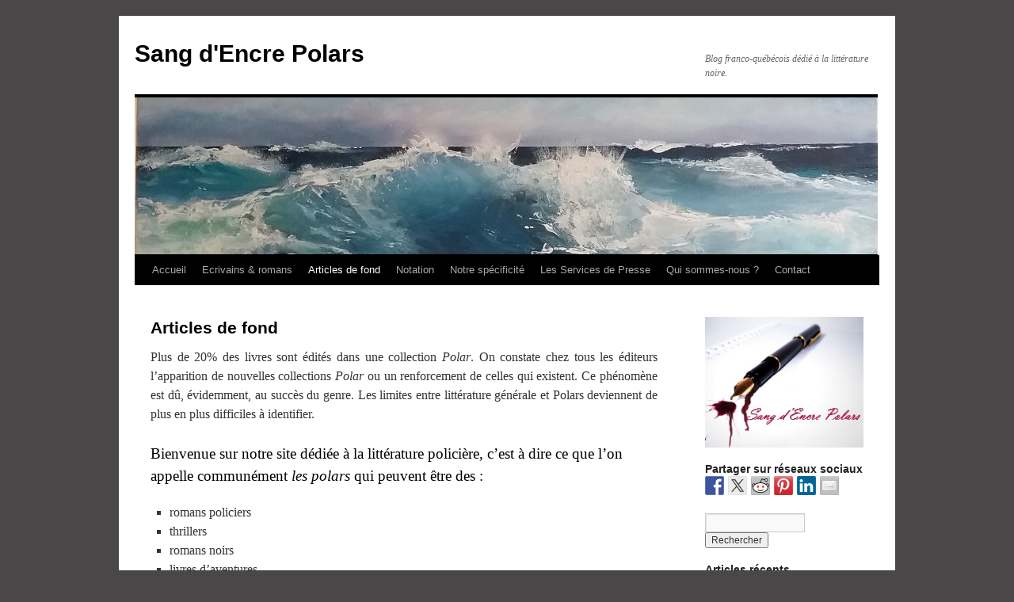

--- FILE ---
content_type: text/html; charset=UTF-8
request_url: https://ray-pedoussaut.fr/?page_id=1431
body_size: 13045
content:
<!DOCTYPE html>
<html lang="fr-FR">
<head>
<meta charset="UTF-8" />
<title>
Articles de fond | Sang d&#039;Encre Polars	</title>
<link rel="profile" href="https://gmpg.org/xfn/11" />
<link rel="stylesheet" type="text/css" media="all" href="https://ray-pedoussaut.fr/wp-content/themes/twentyten/style.css?ver=20251202" />
<link rel="pingback" href="https://ray-pedoussaut.fr/xmlrpc.php">
<meta name='robots' content='max-image-preview:large' />
<link rel='dns-prefetch' href='//ws.sharethis.com' />
<link rel="alternate" type="application/rss+xml" title="Sang d&#039;Encre Polars &raquo; Flux" href="https://ray-pedoussaut.fr/?feed=rss2" />
<link rel="alternate" type="application/rss+xml" title="Sang d&#039;Encre Polars &raquo; Flux des commentaires" href="https://ray-pedoussaut.fr/?feed=comments-rss2" />
<link rel="alternate" type="application/rss+xml" title="Sang d&#039;Encre Polars &raquo; Articles de fond Flux des commentaires" href="https://ray-pedoussaut.fr/?feed=rss2&#038;page_id=1431" />
<link rel="alternate" title="oEmbed (JSON)" type="application/json+oembed" href="https://ray-pedoussaut.fr/index.php?rest_route=%2Foembed%2F1.0%2Fembed&#038;url=https%3A%2F%2Fray-pedoussaut.fr%2F%3Fpage_id%3D1431" />
<link rel="alternate" title="oEmbed (XML)" type="text/xml+oembed" href="https://ray-pedoussaut.fr/index.php?rest_route=%2Foembed%2F1.0%2Fembed&#038;url=https%3A%2F%2Fray-pedoussaut.fr%2F%3Fpage_id%3D1431&#038;format=xml" />
<style id='wp-img-auto-sizes-contain-inline-css' type='text/css'>
img:is([sizes=auto i],[sizes^="auto," i]){contain-intrinsic-size:3000px 1500px}
/*# sourceURL=wp-img-auto-sizes-contain-inline-css */
</style>
<link rel='stylesheet' id='usrStyle-css' href='https://ray-pedoussaut.fr/wp-content/plugins/universal-star-rating/css/style.css?ver=6.9' type='text/css' media='all' />
<style id='wp-emoji-styles-inline-css' type='text/css'>

	img.wp-smiley, img.emoji {
		display: inline !important;
		border: none !important;
		box-shadow: none !important;
		height: 1em !important;
		width: 1em !important;
		margin: 0 0.07em !important;
		vertical-align: -0.1em !important;
		background: none !important;
		padding: 0 !important;
	}
/*# sourceURL=wp-emoji-styles-inline-css */
</style>
<style id='wp-block-library-inline-css' type='text/css'>
:root{--wp-block-synced-color:#7a00df;--wp-block-synced-color--rgb:122,0,223;--wp-bound-block-color:var(--wp-block-synced-color);--wp-editor-canvas-background:#ddd;--wp-admin-theme-color:#007cba;--wp-admin-theme-color--rgb:0,124,186;--wp-admin-theme-color-darker-10:#006ba1;--wp-admin-theme-color-darker-10--rgb:0,107,160.5;--wp-admin-theme-color-darker-20:#005a87;--wp-admin-theme-color-darker-20--rgb:0,90,135;--wp-admin-border-width-focus:2px}@media (min-resolution:192dpi){:root{--wp-admin-border-width-focus:1.5px}}.wp-element-button{cursor:pointer}:root .has-very-light-gray-background-color{background-color:#eee}:root .has-very-dark-gray-background-color{background-color:#313131}:root .has-very-light-gray-color{color:#eee}:root .has-very-dark-gray-color{color:#313131}:root .has-vivid-green-cyan-to-vivid-cyan-blue-gradient-background{background:linear-gradient(135deg,#00d084,#0693e3)}:root .has-purple-crush-gradient-background{background:linear-gradient(135deg,#34e2e4,#4721fb 50%,#ab1dfe)}:root .has-hazy-dawn-gradient-background{background:linear-gradient(135deg,#faaca8,#dad0ec)}:root .has-subdued-olive-gradient-background{background:linear-gradient(135deg,#fafae1,#67a671)}:root .has-atomic-cream-gradient-background{background:linear-gradient(135deg,#fdd79a,#004a59)}:root .has-nightshade-gradient-background{background:linear-gradient(135deg,#330968,#31cdcf)}:root .has-midnight-gradient-background{background:linear-gradient(135deg,#020381,#2874fc)}:root{--wp--preset--font-size--normal:16px;--wp--preset--font-size--huge:42px}.has-regular-font-size{font-size:1em}.has-larger-font-size{font-size:2.625em}.has-normal-font-size{font-size:var(--wp--preset--font-size--normal)}.has-huge-font-size{font-size:var(--wp--preset--font-size--huge)}.has-text-align-center{text-align:center}.has-text-align-left{text-align:left}.has-text-align-right{text-align:right}.has-fit-text{white-space:nowrap!important}#end-resizable-editor-section{display:none}.aligncenter{clear:both}.items-justified-left{justify-content:flex-start}.items-justified-center{justify-content:center}.items-justified-right{justify-content:flex-end}.items-justified-space-between{justify-content:space-between}.screen-reader-text{border:0;clip-path:inset(50%);height:1px;margin:-1px;overflow:hidden;padding:0;position:absolute;width:1px;word-wrap:normal!important}.screen-reader-text:focus{background-color:#ddd;clip-path:none;color:#444;display:block;font-size:1em;height:auto;left:5px;line-height:normal;padding:15px 23px 14px;text-decoration:none;top:5px;width:auto;z-index:100000}html :where(.has-border-color){border-style:solid}html :where([style*=border-top-color]){border-top-style:solid}html :where([style*=border-right-color]){border-right-style:solid}html :where([style*=border-bottom-color]){border-bottom-style:solid}html :where([style*=border-left-color]){border-left-style:solid}html :where([style*=border-width]){border-style:solid}html :where([style*=border-top-width]){border-top-style:solid}html :where([style*=border-right-width]){border-right-style:solid}html :where([style*=border-bottom-width]){border-bottom-style:solid}html :where([style*=border-left-width]){border-left-style:solid}html :where(img[class*=wp-image-]){height:auto;max-width:100%}:where(figure){margin:0 0 1em}html :where(.is-position-sticky){--wp-admin--admin-bar--position-offset:var(--wp-admin--admin-bar--height,0px)}@media screen and (max-width:600px){html :where(.is-position-sticky){--wp-admin--admin-bar--position-offset:0px}}

/*# sourceURL=wp-block-library-inline-css */
</style><style id='global-styles-inline-css' type='text/css'>
:root{--wp--preset--aspect-ratio--square: 1;--wp--preset--aspect-ratio--4-3: 4/3;--wp--preset--aspect-ratio--3-4: 3/4;--wp--preset--aspect-ratio--3-2: 3/2;--wp--preset--aspect-ratio--2-3: 2/3;--wp--preset--aspect-ratio--16-9: 16/9;--wp--preset--aspect-ratio--9-16: 9/16;--wp--preset--color--black: #000;--wp--preset--color--cyan-bluish-gray: #abb8c3;--wp--preset--color--white: #fff;--wp--preset--color--pale-pink: #f78da7;--wp--preset--color--vivid-red: #cf2e2e;--wp--preset--color--luminous-vivid-orange: #ff6900;--wp--preset--color--luminous-vivid-amber: #fcb900;--wp--preset--color--light-green-cyan: #7bdcb5;--wp--preset--color--vivid-green-cyan: #00d084;--wp--preset--color--pale-cyan-blue: #8ed1fc;--wp--preset--color--vivid-cyan-blue: #0693e3;--wp--preset--color--vivid-purple: #9b51e0;--wp--preset--color--blue: #0066cc;--wp--preset--color--medium-gray: #666;--wp--preset--color--light-gray: #f1f1f1;--wp--preset--gradient--vivid-cyan-blue-to-vivid-purple: linear-gradient(135deg,rgb(6,147,227) 0%,rgb(155,81,224) 100%);--wp--preset--gradient--light-green-cyan-to-vivid-green-cyan: linear-gradient(135deg,rgb(122,220,180) 0%,rgb(0,208,130) 100%);--wp--preset--gradient--luminous-vivid-amber-to-luminous-vivid-orange: linear-gradient(135deg,rgb(252,185,0) 0%,rgb(255,105,0) 100%);--wp--preset--gradient--luminous-vivid-orange-to-vivid-red: linear-gradient(135deg,rgb(255,105,0) 0%,rgb(207,46,46) 100%);--wp--preset--gradient--very-light-gray-to-cyan-bluish-gray: linear-gradient(135deg,rgb(238,238,238) 0%,rgb(169,184,195) 100%);--wp--preset--gradient--cool-to-warm-spectrum: linear-gradient(135deg,rgb(74,234,220) 0%,rgb(151,120,209) 20%,rgb(207,42,186) 40%,rgb(238,44,130) 60%,rgb(251,105,98) 80%,rgb(254,248,76) 100%);--wp--preset--gradient--blush-light-purple: linear-gradient(135deg,rgb(255,206,236) 0%,rgb(152,150,240) 100%);--wp--preset--gradient--blush-bordeaux: linear-gradient(135deg,rgb(254,205,165) 0%,rgb(254,45,45) 50%,rgb(107,0,62) 100%);--wp--preset--gradient--luminous-dusk: linear-gradient(135deg,rgb(255,203,112) 0%,rgb(199,81,192) 50%,rgb(65,88,208) 100%);--wp--preset--gradient--pale-ocean: linear-gradient(135deg,rgb(255,245,203) 0%,rgb(182,227,212) 50%,rgb(51,167,181) 100%);--wp--preset--gradient--electric-grass: linear-gradient(135deg,rgb(202,248,128) 0%,rgb(113,206,126) 100%);--wp--preset--gradient--midnight: linear-gradient(135deg,rgb(2,3,129) 0%,rgb(40,116,252) 100%);--wp--preset--font-size--small: 13px;--wp--preset--font-size--medium: 20px;--wp--preset--font-size--large: 36px;--wp--preset--font-size--x-large: 42px;--wp--preset--spacing--20: 0.44rem;--wp--preset--spacing--30: 0.67rem;--wp--preset--spacing--40: 1rem;--wp--preset--spacing--50: 1.5rem;--wp--preset--spacing--60: 2.25rem;--wp--preset--spacing--70: 3.38rem;--wp--preset--spacing--80: 5.06rem;--wp--preset--shadow--natural: 6px 6px 9px rgba(0, 0, 0, 0.2);--wp--preset--shadow--deep: 12px 12px 50px rgba(0, 0, 0, 0.4);--wp--preset--shadow--sharp: 6px 6px 0px rgba(0, 0, 0, 0.2);--wp--preset--shadow--outlined: 6px 6px 0px -3px rgb(255, 255, 255), 6px 6px rgb(0, 0, 0);--wp--preset--shadow--crisp: 6px 6px 0px rgb(0, 0, 0);}:where(.is-layout-flex){gap: 0.5em;}:where(.is-layout-grid){gap: 0.5em;}body .is-layout-flex{display: flex;}.is-layout-flex{flex-wrap: wrap;align-items: center;}.is-layout-flex > :is(*, div){margin: 0;}body .is-layout-grid{display: grid;}.is-layout-grid > :is(*, div){margin: 0;}:where(.wp-block-columns.is-layout-flex){gap: 2em;}:where(.wp-block-columns.is-layout-grid){gap: 2em;}:where(.wp-block-post-template.is-layout-flex){gap: 1.25em;}:where(.wp-block-post-template.is-layout-grid){gap: 1.25em;}.has-black-color{color: var(--wp--preset--color--black) !important;}.has-cyan-bluish-gray-color{color: var(--wp--preset--color--cyan-bluish-gray) !important;}.has-white-color{color: var(--wp--preset--color--white) !important;}.has-pale-pink-color{color: var(--wp--preset--color--pale-pink) !important;}.has-vivid-red-color{color: var(--wp--preset--color--vivid-red) !important;}.has-luminous-vivid-orange-color{color: var(--wp--preset--color--luminous-vivid-orange) !important;}.has-luminous-vivid-amber-color{color: var(--wp--preset--color--luminous-vivid-amber) !important;}.has-light-green-cyan-color{color: var(--wp--preset--color--light-green-cyan) !important;}.has-vivid-green-cyan-color{color: var(--wp--preset--color--vivid-green-cyan) !important;}.has-pale-cyan-blue-color{color: var(--wp--preset--color--pale-cyan-blue) !important;}.has-vivid-cyan-blue-color{color: var(--wp--preset--color--vivid-cyan-blue) !important;}.has-vivid-purple-color{color: var(--wp--preset--color--vivid-purple) !important;}.has-black-background-color{background-color: var(--wp--preset--color--black) !important;}.has-cyan-bluish-gray-background-color{background-color: var(--wp--preset--color--cyan-bluish-gray) !important;}.has-white-background-color{background-color: var(--wp--preset--color--white) !important;}.has-pale-pink-background-color{background-color: var(--wp--preset--color--pale-pink) !important;}.has-vivid-red-background-color{background-color: var(--wp--preset--color--vivid-red) !important;}.has-luminous-vivid-orange-background-color{background-color: var(--wp--preset--color--luminous-vivid-orange) !important;}.has-luminous-vivid-amber-background-color{background-color: var(--wp--preset--color--luminous-vivid-amber) !important;}.has-light-green-cyan-background-color{background-color: var(--wp--preset--color--light-green-cyan) !important;}.has-vivid-green-cyan-background-color{background-color: var(--wp--preset--color--vivid-green-cyan) !important;}.has-pale-cyan-blue-background-color{background-color: var(--wp--preset--color--pale-cyan-blue) !important;}.has-vivid-cyan-blue-background-color{background-color: var(--wp--preset--color--vivid-cyan-blue) !important;}.has-vivid-purple-background-color{background-color: var(--wp--preset--color--vivid-purple) !important;}.has-black-border-color{border-color: var(--wp--preset--color--black) !important;}.has-cyan-bluish-gray-border-color{border-color: var(--wp--preset--color--cyan-bluish-gray) !important;}.has-white-border-color{border-color: var(--wp--preset--color--white) !important;}.has-pale-pink-border-color{border-color: var(--wp--preset--color--pale-pink) !important;}.has-vivid-red-border-color{border-color: var(--wp--preset--color--vivid-red) !important;}.has-luminous-vivid-orange-border-color{border-color: var(--wp--preset--color--luminous-vivid-orange) !important;}.has-luminous-vivid-amber-border-color{border-color: var(--wp--preset--color--luminous-vivid-amber) !important;}.has-light-green-cyan-border-color{border-color: var(--wp--preset--color--light-green-cyan) !important;}.has-vivid-green-cyan-border-color{border-color: var(--wp--preset--color--vivid-green-cyan) !important;}.has-pale-cyan-blue-border-color{border-color: var(--wp--preset--color--pale-cyan-blue) !important;}.has-vivid-cyan-blue-border-color{border-color: var(--wp--preset--color--vivid-cyan-blue) !important;}.has-vivid-purple-border-color{border-color: var(--wp--preset--color--vivid-purple) !important;}.has-vivid-cyan-blue-to-vivid-purple-gradient-background{background: var(--wp--preset--gradient--vivid-cyan-blue-to-vivid-purple) !important;}.has-light-green-cyan-to-vivid-green-cyan-gradient-background{background: var(--wp--preset--gradient--light-green-cyan-to-vivid-green-cyan) !important;}.has-luminous-vivid-amber-to-luminous-vivid-orange-gradient-background{background: var(--wp--preset--gradient--luminous-vivid-amber-to-luminous-vivid-orange) !important;}.has-luminous-vivid-orange-to-vivid-red-gradient-background{background: var(--wp--preset--gradient--luminous-vivid-orange-to-vivid-red) !important;}.has-very-light-gray-to-cyan-bluish-gray-gradient-background{background: var(--wp--preset--gradient--very-light-gray-to-cyan-bluish-gray) !important;}.has-cool-to-warm-spectrum-gradient-background{background: var(--wp--preset--gradient--cool-to-warm-spectrum) !important;}.has-blush-light-purple-gradient-background{background: var(--wp--preset--gradient--blush-light-purple) !important;}.has-blush-bordeaux-gradient-background{background: var(--wp--preset--gradient--blush-bordeaux) !important;}.has-luminous-dusk-gradient-background{background: var(--wp--preset--gradient--luminous-dusk) !important;}.has-pale-ocean-gradient-background{background: var(--wp--preset--gradient--pale-ocean) !important;}.has-electric-grass-gradient-background{background: var(--wp--preset--gradient--electric-grass) !important;}.has-midnight-gradient-background{background: var(--wp--preset--gradient--midnight) !important;}.has-small-font-size{font-size: var(--wp--preset--font-size--small) !important;}.has-medium-font-size{font-size: var(--wp--preset--font-size--medium) !important;}.has-large-font-size{font-size: var(--wp--preset--font-size--large) !important;}.has-x-large-font-size{font-size: var(--wp--preset--font-size--x-large) !important;}
/*# sourceURL=global-styles-inline-css */
</style>

<style id='classic-theme-styles-inline-css' type='text/css'>
/*! This file is auto-generated */
.wp-block-button__link{color:#fff;background-color:#32373c;border-radius:9999px;box-shadow:none;text-decoration:none;padding:calc(.667em + 2px) calc(1.333em + 2px);font-size:1.125em}.wp-block-file__button{background:#32373c;color:#fff;text-decoration:none}
/*# sourceURL=/wp-includes/css/classic-themes.min.css */
</style>
<link rel='stylesheet' id='twentyten-block-style-css' href='https://ray-pedoussaut.fr/wp-content/themes/twentyten/blocks.css?ver=20250220' type='text/css' media='all' />
<link rel='stylesheet' id='tablepress-default-css' href='https://ray-pedoussaut.fr/wp-content/plugins/tablepress/css/build/default.css?ver=3.2.6' type='text/css' media='all' />
<script id='st_insights_js' type="text/javascript" src="https://ws.sharethis.com/button/st_insights.js?publisher=eba0f3ba-f9ab-408c-bc68-c28af5afe749&amp;product=feather&amp;ver=1762939158" id="feather-sharethis-js"></script>
<link rel="https://api.w.org/" href="https://ray-pedoussaut.fr/index.php?rest_route=/" /><link rel="alternate" title="JSON" type="application/json" href="https://ray-pedoussaut.fr/index.php?rest_route=/wp/v2/pages/1431" /><link rel="EditURI" type="application/rsd+xml" title="RSD" href="https://ray-pedoussaut.fr/xmlrpc.php?rsd" />
<meta name="generator" content="WordPress 6.9" />
<link rel="canonical" href="https://ray-pedoussaut.fr/?page_id=1431" />
<link rel='shortlink' href='https://ray-pedoussaut.fr/?p=1431' />
<script type="text/javascript" src="https://ray-pedoussaut.fr/wp-content/plugins/si-captcha-for-wordpress/captcha/si_captcha.js?ver=1769038143"></script>
<!-- begin SI CAPTCHA Anti-Spam - login/register form style -->
<style type="text/css">
.si_captcha_small { width:175px; height:45px; padding-top:10px; padding-bottom:10px; }
.si_captcha_large { width:250px; height:60px; padding-top:10px; padding-bottom:10px; }
img#si_image_com { border-style:none; margin:0; padding-right:5px; float:left; }
img#si_image_reg { border-style:none; margin:0; padding-right:5px; float:left; }
img#si_image_log { border-style:none; margin:0; padding-right:5px; float:left; }
img#si_image_side_login { border-style:none; margin:0; padding-right:5px; float:left; }
img#si_image_checkout { border-style:none; margin:0; padding-right:5px; float:left; }
img#si_image_jetpack { border-style:none; margin:0; padding-right:5px; float:left; }
img#si_image_bbpress_topic { border-style:none; margin:0; padding-right:5px; float:left; }
.si_captcha_refresh { border-style:none; margin:0; vertical-align:bottom; }
div#si_captcha_input { display:block; padding-top:15px; padding-bottom:5px; }
label#si_captcha_code_label { margin:0; }
input#si_captcha_code_input { width:65px; }
p#si_captcha_code_p { clear: left; padding-top:10px; }
.si-captcha-jetpack-error { color:#DC3232; }
</style>
<!-- end SI CAPTCHA Anti-Spam - login/register form style -->

<style type="text/css"></style>
<style type="text/css" id="custom-background-css">
body.custom-background { background-color: #494747; }
</style>
	<style>
.synved-social-resolution-single {
display: inline-block;
}
.synved-social-resolution-normal {
display: inline-block;
}
.synved-social-resolution-hidef {
display: none;
}

@media only screen and (min--moz-device-pixel-ratio: 2),
only screen and (-o-min-device-pixel-ratio: 2/1),
only screen and (-webkit-min-device-pixel-ratio: 2),
only screen and (min-device-pixel-ratio: 2),
only screen and (min-resolution: 2dppx),
only screen and (min-resolution: 192dpi) {
	.synved-social-resolution-normal {
	display: none;
	}
	.synved-social-resolution-hidef {
	display: inline-block;
	}
}
</style></head>

<body class="wp-singular page-template-default page page-id-1431 page-parent custom-background wp-theme-twentyten">
<div id="wrapper" class="hfeed">
		<a href="#content" class="screen-reader-text skip-link">Aller au contenu</a>
	<div id="header">
		<div id="masthead">
			<div id="branding" role="banner">
									<div id="site-title">
						<span>
							<a href="https://ray-pedoussaut.fr/" rel="home" >Sang d&#039;Encre Polars</a>
						</span>
					</div>
										<div id="site-description">Blog franco-québécois dédié à la littérature noire.</div>
					<img src="https://ray-pedoussaut.fr/wp-content/uploads/2020/07/entete-mer-agitee.jpg" width="938" height="198" alt="Sang d&#039;Encre Polars" srcset="https://ray-pedoussaut.fr/wp-content/uploads/2020/07/entete-mer-agitee.jpg 938w, https://ray-pedoussaut.fr/wp-content/uploads/2020/07/entete-mer-agitee-300x63.jpg 300w, https://ray-pedoussaut.fr/wp-content/uploads/2020/07/entete-mer-agitee-768x162.jpg 768w" sizes="(max-width: 938px) 100vw, 938px" decoding="async" fetchpriority="high" />			</div><!-- #branding -->

			<div id="access" role="navigation">
				<div class="menu-header"><ul id="menu-onglets" class="menu"><li id="menu-item-2425" class="menu-item menu-item-type-custom menu-item-object-custom menu-item-home menu-item-2425"><a href="http://ray-pedoussaut.fr">Accueil</a></li>
<li id="menu-item-2416" class="menu-item menu-item-type-post_type menu-item-object-page menu-item-2416"><a href="https://ray-pedoussaut.fr/?page_id=2384">Ecrivains &#038; romans</a></li>
<li id="menu-item-2418" class="menu-item menu-item-type-post_type menu-item-object-page current-menu-item page_item page-item-1431 current_page_item menu-item-has-children menu-item-2418"><a href="https://ray-pedoussaut.fr/?page_id=1431" aria-current="page">Articles de fond</a>
<ul class="sub-menu">
	<li id="menu-item-2419" class="menu-item menu-item-type-post_type menu-item-object-page menu-item-2419"><a href="https://ray-pedoussaut.fr/?page_id=1415">Les marges du polar</a></li>
	<li id="menu-item-2420" class="menu-item menu-item-type-post_type menu-item-object-page menu-item-2420"><a href="https://ray-pedoussaut.fr/?page_id=1412">Les niches du polar</a></li>
	<li id="menu-item-2421" class="menu-item menu-item-type-post_type menu-item-object-page menu-item-2421"><a href="https://ray-pedoussaut.fr/?page_id=1390">Le polar québécois</a></li>
	<li id="menu-item-2422" class="menu-item menu-item-type-post_type menu-item-object-page menu-item-2422"><a href="https://ray-pedoussaut.fr/?page_id=1346">Les domaines du polar</a></li>
</ul>
</li>
<li id="menu-item-2417" class="menu-item menu-item-type-post_type menu-item-object-page menu-item-2417"><a href="https://ray-pedoussaut.fr/?page_id=1375">Notation</a></li>
<li id="menu-item-15840" class="menu-item menu-item-type-post_type menu-item-object-page menu-item-15840"><a href="https://ray-pedoussaut.fr/?page_id=15836">Notre spécificité</a></li>
<li id="menu-item-7020" class="menu-item menu-item-type-post_type menu-item-object-page menu-item-7020"><a href="https://ray-pedoussaut.fr/?page_id=7016">Les Services de Presse</a></li>
<li id="menu-item-2423" class="menu-item menu-item-type-post_type menu-item-object-page menu-item-2423"><a href="https://ray-pedoussaut.fr/?page_id=1316">Qui sommes-nous ?</a></li>
<li id="menu-item-2424" class="menu-item menu-item-type-post_type menu-item-object-page menu-item-2424"><a href="https://ray-pedoussaut.fr/?page_id=2265">Contact</a></li>
</ul></div>			</div><!-- #access -->
		</div><!-- #masthead -->
	</div><!-- #header -->

	<div id="main">

		<div id="container">
			<div id="content" role="main">

			

				<div id="post-1431" class="post-1431 page type-page status-publish hentry">
											<h1 class="entry-title">Articles de fond</h1>
					
					<div class="entry-content">
						<p style="text-align: justify;">Plus de 20% des livres sont édités dans une collection <em>Polar</em>. On constate chez tous les éditeurs l&rsquo;apparition de nouvelles collections <em>Polar</em> ou un renforcement de celles qui existent. Ce phénomène est dû, évidemment, au succès du genre. Les limites entre littérature générale et Polars deviennent de plus en plus difficiles à identifier.</p>
<h3>Bienvenue sur notre site dédiée à la littérature policière, c&rsquo;est à dire ce que l&rsquo;on appelle communément <em>les polars</em> qui peuvent être des :</h3>
<ul>
<li>romans policiers</li>
<li>thrillers</li>
<li>romans noirs</li>
<li>livres d&rsquo;aventures</li>
<li>romans des grands espaces</li>
<li>des suspenses</li>
<li>&#8230; un mélange de tout ça !</li>
</ul>
<p>La plupart de nos articles sont des critiques de livres qui peuvent donner de bonnes idées de lecture, nous l&rsquo;espérons. Quelques articles sont plus <em>fouillés</em>, ils traitent de sujets plus vastes comme :</p>
<ol>
<li><a href="http://ray-pedoussaut.fr/?page_id=1346">Les grands domaines du polar</a></li>
<li><a href="http://ray-pedoussaut.fr/?page_id=1415">Les marges du polar</a></li>
<li><a href="http://ray-pedoussaut.fr/?page_id=1412">Les niches du polar</a></li>
<li><a href="http://ray-pedoussaut.fr/?page_id=1390">Le polar québécois</a></li>
</ol>
																	</div><!-- .entry-content -->
				</div><!-- #post-1431 -->

				
			<div id="comments">



	<div id="respond" class="comment-respond">
		<h3 id="reply-title" class="comment-reply-title">Laisser un commentaire <small><a rel="nofollow" id="cancel-comment-reply-link" href="/?page_id=1431#respond" style="display:none;">Annuler la réponse</a></small></h3><form action="https://ray-pedoussaut.fr/wp-comments-post.php" method="post" id="commentform" class="comment-form"><p class="comment-notes"><span id="email-notes">Votre adresse e-mail ne sera pas publiée.</span> <span class="required-field-message">Les champs obligatoires sont indiqués avec <span class="required">*</span></span></p><p class="comment-form-comment"><label for="comment">Commentaire <span class="required">*</span></label> <textarea id="comment" name="comment" cols="45" rows="8" maxlength="65525" required="required"></textarea></p><p class="comment-form-author"><label for="author">Nom <span class="required">*</span></label> <input id="author" name="author" type="text" value="" size="30" maxlength="245" autocomplete="name" required="required" /></p>
<p class="comment-form-email"><label for="email">E-mail <span class="required">*</span></label> <input id="email" name="email" type="text" value="" size="30" maxlength="100" aria-describedby="email-notes" autocomplete="email" required="required" /></p>
<p class="comment-form-url"><label for="url">Site web</label> <input id="url" name="url" type="text" value="" size="30" maxlength="200" autocomplete="url" /></p>


<div class="si_captcha_small"><img id="si_image_com" src="https://ray-pedoussaut.fr/wp-content/plugins/si-captcha-for-wordpress/captcha/securimage_show.php?si_sm_captcha=1&amp;si_form_id=com&amp;prefix=WxrazVOFO1CHbLaL" width="132" height="45" alt="Code Anti-spam" title="Code Anti-spam" />
    <input id="si_code_com" name="si_code_com" type="hidden"  value="WxrazVOFO1CHbLaL" />
    <div id="si_refresh_com">
<a href="#" rel="nofollow" title="Rafraîchir" onclick="si_captcha_refresh('si_image_com','com','/wp-content/plugins/si-captcha-for-wordpress/captcha','https://ray-pedoussaut.fr/wp-content/plugins/si-captcha-for-wordpress/captcha/securimage_show.php?si_sm_captcha=1&amp;si_form_id=com&amp;prefix='); return false;">
      <img class="si_captcha_refresh" src="https://ray-pedoussaut.fr/wp-content/plugins/si-captcha-for-wordpress/captcha/images/refresh.png" width="22" height="20" alt="Rafraîchir" onclick="this.blur();" /></a>
  </div>
  </div>

<p id="si_captcha_code_p">
<input id="si_captcha_code" name="si_captcha_code" type="text" />
<label for="si_captcha_code" >Code Anti-spam</label><span class="required"> *</span>
</p>

<p class="form-submit"><input name="submit" type="submit" id="submit" class="submit" value="Laisser un commentaire" /> <input type='hidden' name='comment_post_ID' value='1431' id='comment_post_ID' />
<input type='hidden' name='comment_parent' id='comment_parent' value='0' />
</p><p style="display: none;"><input type="hidden" id="akismet_comment_nonce" name="akismet_comment_nonce" value="e62abe9a5c" /></p><p style="display: none !important;" class="akismet-fields-container" data-prefix="ak_"><label>&#916;<textarea name="ak_hp_textarea" cols="45" rows="8" maxlength="100"></textarea></label><input type="hidden" id="ak_js_1" name="ak_js" value="194"/><script>document.getElementById( "ak_js_1" ).setAttribute( "value", ( new Date() ).getTime() );</script></p></form>	</div><!-- #respond -->
	<p class="akismet_comment_form_privacy_notice">Ce site utilise Akismet pour réduire les indésirables. <a href="https://akismet.com/privacy/" target="_blank" rel="nofollow noopener">En savoir plus sur la façon dont les données de vos commentaires sont traitées</a>.</p>
</div><!-- #comments -->


			</div><!-- #content -->
		</div><!-- #container -->


		<div id="primary" class="widget-area" role="complementary">
			<ul class="xoxo">

<li id="text-16" class="widget-container widget_text">			<div class="textwidget"><p style="text-align: center;"><a href="http://ray-pedoussaut.fr/wp-content/uploads/2013/03/sangdencrepolars-3.jpg"><img class="aligncenter  wp-image-3768" src="http://ray-pedoussaut.fr/wp-content/uploads/2013/03/sangdencrepolars-3.jpg" alt="sangdencrepolars-3" width="247" height="204" /></a></p></div>
		</li><li id="text-17" class="widget-container widget_text"><h3 class="widget-title">Partager sur réseaux sociaux</h3>			<div class="textwidget"><p><a class="synved-social-button synved-social-button-share synved-social-size-24 synved-social-resolution-single synved-social-provider-facebook nolightbox" data-provider="facebook" target="_blank" rel="nofollow" title="Partager sur Facebbok" href="https://www.facebook.com/sharer.php?u=https%3A%2F%2Fray-pedoussaut.fr%2F%3Fpage_id%3D1431&#038;t=Articles%20de%20fond&#038;s=100&#038;p&#091;url&#093;=https%3A%2F%2Fray-pedoussaut.fr%2F%3Fpage_id%3D1431&#038;p&#091;images&#093;&#091;0&#093;=&#038;p&#091;title&#093;=Articles%20de%20fond" style="font-size: 0px;width:24px;height:24px;margin:0;margin-bottom:5px;margin-right:5px"><img alt="Facebook" title="Partager sur Facebbok" class="synved-share-image synved-social-image synved-social-image-share" width="24" height="24" style="display: inline;width:24px;height:24px;margin: 0;padding: 0;border: none;box-shadow: none" src="https://ray-pedoussaut.fr/wp-content/plugins/social-media-feather/synved-social/image/social/regular/48x48/facebook.png" /></a><a class="synved-social-button synved-social-button-share synved-social-size-24 synved-social-resolution-single synved-social-provider-twitter nolightbox" data-provider="twitter" target="_blank" rel="nofollow" title="Partager sur Twitter" href="https://twitter.com/intent/tweet?url=https%3A%2F%2Fray-pedoussaut.fr%2F%3Fpage_id%3D1431&#038;text=Amateurs%20de%20polars%2C%20allez%20voir%20%C3%A7a" style="font-size: 0px;width:24px;height:24px;margin:0;margin-bottom:5px;margin-right:5px"><img alt="twitter" title="Partager sur Twitter" class="synved-share-image synved-social-image synved-social-image-share" width="24" height="24" style="display: inline;width:24px;height:24px;margin: 0;padding: 0;border: none;box-shadow: none" src="https://ray-pedoussaut.fr/wp-content/plugins/social-media-feather/synved-social/image/social/regular/48x48/twitter.png" /></a><a class="synved-social-button synved-social-button-share synved-social-size-24 synved-social-resolution-single synved-social-provider-reddit nolightbox" data-provider="reddit" target="_blank" rel="nofollow" title="Partager sur Reddit" href="https://www.reddit.com/submit?url=https%3A%2F%2Fray-pedoussaut.fr%2F%3Fpage_id%3D1431&#038;title=Articles%20de%20fond" style="font-size: 0px;width:24px;height:24px;margin:0;margin-bottom:5px;margin-right:5px"><img alt="reddit" title="Partager sur Reddit" class="synved-share-image synved-social-image synved-social-image-share" width="24" height="24" style="display: inline;width:24px;height:24px;margin: 0;padding: 0;border: none;box-shadow: none" src="https://ray-pedoussaut.fr/wp-content/plugins/social-media-feather/synved-social/image/social/regular/48x48/reddit.png" /></a><a class="synved-social-button synved-social-button-share synved-social-size-24 synved-social-resolution-single synved-social-provider-pinterest nolightbox" data-provider="pinterest" target="_blank" rel="nofollow" title="Partager sur Pinterest" href="https://pinterest.com/pin/create/button/?url=https%3A%2F%2Fray-pedoussaut.fr%2F%3Fpage_id%3D1431&#038;media=&#038;description=Articles%20de%20fond" style="font-size: 0px;width:24px;height:24px;margin:0;margin-bottom:5px;margin-right:5px"><img alt="pinterest" title="Partager sur Pinterest" class="synved-share-image synved-social-image synved-social-image-share" width="24" height="24" style="display: inline;width:24px;height:24px;margin: 0;padding: 0;border: none;box-shadow: none" src="https://ray-pedoussaut.fr/wp-content/plugins/social-media-feather/synved-social/image/social/regular/48x48/pinterest.png" /></a><a class="synved-social-button synved-social-button-share synved-social-size-24 synved-social-resolution-single synved-social-provider-linkedin nolightbox" data-provider="linkedin" target="_blank" rel="nofollow" title="Partager sur Linkedin" href="https://www.linkedin.com/shareArticle?mini=true&#038;url=https%3A%2F%2Fray-pedoussaut.fr%2F%3Fpage_id%3D1431&#038;title=Articles%20de%20fond" style="font-size: 0px;width:24px;height:24px;margin:0;margin-bottom:5px;margin-right:5px"><img alt="linkedin" title="Partager sur Linkedin" class="synved-share-image synved-social-image synved-social-image-share" width="24" height="24" style="display: inline;width:24px;height:24px;margin: 0;padding: 0;border: none;box-shadow: none" src="https://ray-pedoussaut.fr/wp-content/plugins/social-media-feather/synved-social/image/social/regular/48x48/linkedin.png" /></a><a class="synved-social-button synved-social-button-share synved-social-size-24 synved-social-resolution-single synved-social-provider-mail nolightbox" data-provider="mail" rel="nofollow" title="Partager par Mail" href="mailto:?subject=Articles%20de%20fond&#038;body=Amateurs%20de%20polars%2C%20allez%20voir%20%C3%A7a:%20https%3A%2F%2Fray-pedoussaut.fr%2F%3Fpage_id%3D1431" style="font-size: 0px;width:24px;height:24px;margin:0;margin-bottom:5px"><img alt="mail" title="Partager par Mail" class="synved-share-image synved-social-image synved-social-image-share" width="24" height="24" style="display: inline;width:24px;height:24px;margin: 0;padding: 0;border: none;box-shadow: none" src="https://ray-pedoussaut.fr/wp-content/plugins/social-media-feather/synved-social/image/social/regular/48x48/mail.png" /></a></p>
</div>
		</li><li id="search-2" class="widget-container widget_search"><form role="search" method="get" id="searchform" class="searchform" action="https://ray-pedoussaut.fr/">
				<div>
					<label class="screen-reader-text" for="s">Rechercher :</label>
					<input type="text" value="" name="s" id="s" />
					<input type="submit" id="searchsubmit" value="Rechercher" />
				</div>
			</form></li>
		<li id="recent-posts-2" class="widget-container widget_recent_entries">
		<h3 class="widget-title">Articles récents</h3>
		<ul>
											<li>
					<a href="https://ray-pedoussaut.fr/?p=26988">La faille – Wojciech Chmielarz</a>
											<span class="post-date">19 janvier 2026</span>
									</li>
											<li>
					<a href="https://ray-pedoussaut.fr/?p=27139">Marées noires &#8211; Luc Chartrand</a>
											<span class="post-date">15 janvier 2026</span>
									</li>
											<li>
					<a href="https://ray-pedoussaut.fr/?p=26974">Le Cercle des jours – Ken Follett</a>
											<span class="post-date">12 janvier 2026</span>
									</li>
											<li>
					<a href="https://ray-pedoussaut.fr/?p=27115">Les pendus du rang 3 &#8211; Monique Le Maner</a>
											<span class="post-date">8 janvier 2026</span>
									</li>
											<li>
					<a href="https://ray-pedoussaut.fr/?p=27016">Top 10 de l&rsquo;année 2025</a>
											<span class="post-date">2 janvier 2026</span>
									</li>
											<li>
					<a href="https://ray-pedoussaut.fr/?p=26937">Le loup qui te mangera – Coralie Caujolle</a>
											<span class="post-date">29 décembre 2025</span>
									</li>
											<li>
					<a href="https://ray-pedoussaut.fr/?p=27082">Orbite Finale &#8211; Chris Hadfield</a>
											<span class="post-date">23 décembre 2025</span>
									</li>
											<li>
					<a href="https://ray-pedoussaut.fr/?p=26881">Invisible – Jacques Saussey</a>
											<span class="post-date">18 décembre 2025</span>
									</li>
											<li>
					<a href="https://ray-pedoussaut.fr/?p=26913">Chiens fous – Max Monnehay</a>
											<span class="post-date">15 décembre 2025</span>
									</li>
											<li>
					<a href="https://ray-pedoussaut.fr/?p=27020">Delta Zéro &#8211; Martin Michaud</a>
											<span class="post-date">11 décembre 2025</span>
									</li>
					</ul>

		</li><li id="recent-comments-2" class="widget-container widget_recent_comments"><h3 class="widget-title">Commentaires récents</h3><ul id="recentcomments"><li class="recentcomments"><span class="comment-author-link">Ray</span> dans <a href="https://ray-pedoussaut.fr/?p=27016#comment-18403">Top 10 de l&rsquo;année 2025</a></li><li class="recentcomments"><span class="comment-author-link"><a href="https://bookin-ingannmic.blogspot.com" class="url" rel="ugc external nofollow">Ingannmic</a></span> dans <a href="https://ray-pedoussaut.fr/?p=27016#comment-18402">Top 10 de l&rsquo;année 2025</a></li><li class="recentcomments"><span class="comment-author-link">Ray</span> dans <a href="https://ray-pedoussaut.fr/?page_id=1390#comment-18363">Le polar québécois</a></li><li class="recentcomments"><span class="comment-author-link">Masson Pierre</span> dans <a href="https://ray-pedoussaut.fr/?page_id=1390#comment-18360">Le polar québécois</a></li><li class="recentcomments"><span class="comment-author-link">Ray</span> dans <a href="https://ray-pedoussaut.fr/?p=26864#comment-18352">Cache-cache – Søren Sveistrup</a></li><li class="recentcomments"><span class="comment-author-link"><a href="https://bookin-ingannmic.blogspot.com" class="url" rel="ugc external nofollow">Ingannmic</a></span> dans <a href="https://ray-pedoussaut.fr/?p=26864#comment-18351">Cache-cache – Søren Sveistrup</a></li><li class="recentcomments"><span class="comment-author-link">Ray</span> dans <a href="https://ray-pedoussaut.fr/?p=26778#comment-18312">Les preuves de mon innocence – Jonathan Coe</a></li><li class="recentcomments"><span class="comment-author-link">martin</span> dans <a href="https://ray-pedoussaut.fr/?p=26778#comment-18311">Les preuves de mon innocence – Jonathan Coe</a></li><li class="recentcomments"><span class="comment-author-link">Ray</span> dans <a href="https://ray-pedoussaut.fr/?p=26518#comment-18262">Les bouchères – Sophie Demange</a></li><li class="recentcomments"><span class="comment-author-link"><a href="https://bookin-ingannmic.blogspot.com" class="url" rel="ugc external nofollow">Ingannmic</a></span> dans <a href="https://ray-pedoussaut.fr/?p=26518#comment-18260">Les bouchères – Sophie Demange</a></li></ul></li><li id="text-19" class="widget-container widget_text"><h3 class="widget-title">Nos coups de cœur</h3>			<div class="textwidget"><p style="text-align: center;"><a href=" http://ray-pedoussaut.fr/?page_id=15358"><img loading="lazy" decoding="async" class="aligncenter wp-image-11136" src="http://ray-pedoussaut.fr/wp-content/uploads/2013/02/coupdecoeur.jpg" alt="" width="98" height="100" srcset="https://ray-pedoussaut.fr/wp-content/uploads/2013/02/coupdecoeur.jpg 343w, https://ray-pedoussaut.fr/wp-content/uploads/2013/02/coupdecoeur-294x300.jpg 294w" sizes="auto, (max-width: 98px) 100vw, 98px" /></a></p>
</div>
		</li><li id="text-18" class="widget-container widget_text"><h3 class="widget-title">Nos tops annuels</h3>			<div class="textwidget"><h2 style="text-align: center;"><a href="https://ray-pedoussaut.fr/?p=27016" target="_blank" rel="noopener"><img class="alignnone wp-image-11127 aligncenter" src="http://ray-pedoussaut.fr/wp-content/uploads/2016/09/le-top.gif" alt="le-top" width="65" height="56" />2025</a><br />
<a href="http://ray-pedoussaut.fr/?p=25723">2024</a><br />
<a href="http://ray-pedoussaut.fr/?p=24394">2023</a><br />
<a href="http://ray-pedoussaut.fr/?p=22765">2022</a><br />
<a href="http://ray-pedoussaut.fr/?p=20924">2021</a><br />
<a href="http://ray-pedoussaut.fr/?p=18902" target="_blank" rel="noopener">2020</a><br />
<a href="http://ray-pedoussaut.fr/?p=17022" target="_blank" rel="noopener">2019</a><br />
<a href="http://ray-pedoussaut.fr/?p=15402" target="_blank" rel="noopener noreferrer">2018</a><br />
<a href="http://ray-pedoussaut.fr/?p=13594" target="_blank" rel="noopener noreferrer">2017<br />
</a><a href="http://ray-pedoussaut.fr/?p=11656" target="_blank" rel="noopener noreferrer">2016<br />
</a><a href="http://ray-pedoussaut.fr/?p=9721" target="_blank" rel="noopener noreferrer">2015<br />
</a><a href="http://ray-pedoussaut.fr/?p=7605" target="_blank" rel="noopener noreferrer">2014<br />
</a><a href="http://ray-pedoussaut.fr/?p=5603" target="_blank" rel="noopener noreferrer">2013</a></h2>
<p style="text-align: center;">
</div>
		</li><li id="categories-2" class="widget-container widget_categories"><h3 class="widget-title">Catégories</h3>
			<ul>
					<li class="cat-item cat-item-3"><a href="https://ray-pedoussaut.fr/?cat=3">Actualité</a> (40)
</li>
	<li class="cat-item cat-item-663"><a href="https://ray-pedoussaut.fr/?cat=663">Curiosité</a> (1)
</li>
	<li class="cat-item cat-item-754"><a href="https://ray-pedoussaut.fr/?cat=754">Genre</a> (1 291)
<ul class='children'>
	<li class="cat-item cat-item-761"><a href="https://ray-pedoussaut.fr/?cat=761">Aventure</a> (85)
</li>
	<li class="cat-item cat-item-1573"><a href="https://ray-pedoussaut.fr/?cat=1573">Écologie</a> (16)
</li>
	<li class="cat-item cat-item-774"><a href="https://ray-pedoussaut.fr/?cat=774">Énigmes</a> (9)
</li>
	<li class="cat-item cat-item-755"><a href="https://ray-pedoussaut.fr/?cat=755">Enquête</a> (574)
</li>
	<li class="cat-item cat-item-773"><a href="https://ray-pedoussaut.fr/?cat=773">Espionnage</a> (28)
</li>
	<li class="cat-item cat-item-766"><a href="https://ray-pedoussaut.fr/?cat=766">Ethnique</a> (5)
</li>
	<li class="cat-item cat-item-764"><a href="https://ray-pedoussaut.fr/?cat=764">Fantastique</a> (41)
</li>
	<li class="cat-item cat-item-771"><a href="https://ray-pedoussaut.fr/?cat=771">Grands espaces</a> (35)
</li>
	<li class="cat-item cat-item-757"><a href="https://ray-pedoussaut.fr/?cat=757">Historique</a> (160)
</li>
	<li class="cat-item cat-item-768"><a href="https://ray-pedoussaut.fr/?cat=768">Humour</a> (52)
</li>
	<li class="cat-item cat-item-776"><a href="https://ray-pedoussaut.fr/?cat=776">Judiciaire</a> (14)
</li>
	<li class="cat-item cat-item-1101"><a href="https://ray-pedoussaut.fr/?cat=1101">Littérature blanche</a> (12)
</li>
	<li class="cat-item cat-item-770"><a href="https://ray-pedoussaut.fr/?cat=770">Mafieux</a> (9)
</li>
	<li class="cat-item cat-item-765"><a href="https://ray-pedoussaut.fr/?cat=765">Philosophique</a> (4)
</li>
	<li class="cat-item cat-item-769"><a href="https://ray-pedoussaut.fr/?cat=769">Psychologique</a> (34)
</li>
	<li class="cat-item cat-item-759"><a href="https://ray-pedoussaut.fr/?cat=759">Roman noir</a> (326)
</li>
	<li class="cat-item cat-item-871"><a href="https://ray-pedoussaut.fr/?cat=871">Science-fiction</a> (45)
</li>
	<li class="cat-item cat-item-762"><a href="https://ray-pedoussaut.fr/?cat=762">Scientifique</a> (4)
</li>
	<li class="cat-item cat-item-775"><a href="https://ray-pedoussaut.fr/?cat=775">Social</a> (37)
</li>
	<li class="cat-item cat-item-772"><a href="https://ray-pedoussaut.fr/?cat=772">Sociologique</a> (42)
</li>
	<li class="cat-item cat-item-763"><a href="https://ray-pedoussaut.fr/?cat=763">Suspense</a> (42)
</li>
	<li class="cat-item cat-item-777"><a href="https://ray-pedoussaut.fr/?cat=777">Techno-polar</a> (14)
</li>
	<li class="cat-item cat-item-756"><a href="https://ray-pedoussaut.fr/?cat=756">Thriller</a> (402)
</li>
	<li class="cat-item cat-item-760"><a href="https://ray-pedoussaut.fr/?cat=760">Thriller géographique</a> (29)
</li>
	<li class="cat-item cat-item-758"><a href="https://ray-pedoussaut.fr/?cat=758">Thriller politique</a> (33)
</li>
	<li class="cat-item cat-item-767"><a href="https://ray-pedoussaut.fr/?cat=767">Western</a> (13)
</li>
</ul>
</li>
	<li class="cat-item cat-item-4"><a href="https://ray-pedoussaut.fr/?cat=4">Nationalités</a> (1 292)
<ul class='children'>
	<li class="cat-item cat-item-13"><a href="https://ray-pedoussaut.fr/?cat=13">Allemand</a> (17)
</li>
	<li class="cat-item cat-item-14"><a href="https://ray-pedoussaut.fr/?cat=14">Américain</a> (237)
</li>
	<li class="cat-item cat-item-1571"><a href="https://ray-pedoussaut.fr/?cat=1571">Angolais</a> (1)
</li>
	<li class="cat-item cat-item-15"><a href="https://ray-pedoussaut.fr/?cat=15">Argentin</a> (9)
</li>
	<li class="cat-item cat-item-259"><a href="https://ray-pedoussaut.fr/?cat=259">Australien</a> (11)
</li>
	<li class="cat-item cat-item-16"><a href="https://ray-pedoussaut.fr/?cat=16">Autrichien</a> (3)
</li>
	<li class="cat-item cat-item-402"><a href="https://ray-pedoussaut.fr/?cat=402">Belge</a> (11)
</li>
	<li class="cat-item cat-item-17"><a href="https://ray-pedoussaut.fr/?cat=17">Brésilien</a> (3)
</li>
	<li class="cat-item cat-item-18"><a href="https://ray-pedoussaut.fr/?cat=18">Britannique</a> (123)
</li>
	<li class="cat-item cat-item-781"><a href="https://ray-pedoussaut.fr/?cat=781">Bulgare</a> (1)
</li>
	<li class="cat-item cat-item-19"><a href="https://ray-pedoussaut.fr/?cat=19">Canadien</a> (32)
</li>
	<li class="cat-item cat-item-886"><a href="https://ray-pedoussaut.fr/?cat=886">Chilien</a> (1)
</li>
	<li class="cat-item cat-item-20"><a href="https://ray-pedoussaut.fr/?cat=20">Chinois</a> (6)
</li>
	<li class="cat-item cat-item-1455"><a href="https://ray-pedoussaut.fr/?cat=1455">Colombien</a> (2)
</li>
	<li class="cat-item cat-item-746"><a href="https://ray-pedoussaut.fr/?cat=746">Coréen (du sud)</a> (4)
</li>
	<li class="cat-item cat-item-1575"><a href="https://ray-pedoussaut.fr/?cat=1575">Croate</a> (1)
</li>
	<li class="cat-item cat-item-635"><a href="https://ray-pedoussaut.fr/?cat=635">Cubain</a> (2)
</li>
	<li class="cat-item cat-item-360"><a href="https://ray-pedoussaut.fr/?cat=360">Danois</a> (9)
</li>
	<li class="cat-item cat-item-22"><a href="https://ray-pedoussaut.fr/?cat=22">Espagnol</a> (22)
</li>
	<li class="cat-item cat-item-1118"><a href="https://ray-pedoussaut.fr/?cat=1118">Finlandais</a> (6)
</li>
	<li class="cat-item cat-item-23"><a href="https://ray-pedoussaut.fr/?cat=23">Français</a> (416)
</li>
	<li class="cat-item cat-item-434"><a href="https://ray-pedoussaut.fr/?cat=434">Grec</a> (4)
</li>
	<li class="cat-item cat-item-1576"><a href="https://ray-pedoussaut.fr/?cat=1576">Indien</a> (1)
</li>
	<li class="cat-item cat-item-341"><a href="https://ray-pedoussaut.fr/?cat=341">Iranien</a> (1)
</li>
	<li class="cat-item cat-item-24"><a href="https://ray-pedoussaut.fr/?cat=24">Islandais</a> (15)
</li>
	<li class="cat-item cat-item-25"><a href="https://ray-pedoussaut.fr/?cat=25">Italien</a> (25)
</li>
	<li class="cat-item cat-item-498"><a href="https://ray-pedoussaut.fr/?cat=498">Japonais</a> (6)
</li>
	<li class="cat-item cat-item-26"><a href="https://ray-pedoussaut.fr/?cat=26">Mexicain</a> (5)
</li>
	<li class="cat-item cat-item-462"><a href="https://ray-pedoussaut.fr/?cat=462">Néo-zélandais</a> (4)
</li>
	<li class="cat-item cat-item-5"><a href="https://ray-pedoussaut.fr/?cat=5">Norvégien</a> (12)
</li>
	<li class="cat-item cat-item-925"><a href="https://ray-pedoussaut.fr/?cat=925">Péruvien</a> (1)
</li>
	<li class="cat-item cat-item-693"><a href="https://ray-pedoussaut.fr/?cat=693">Polonais</a> (8)
</li>
	<li class="cat-item cat-item-604"><a href="https://ray-pedoussaut.fr/?cat=604">Portugais</a> (2)
</li>
	<li class="cat-item cat-item-8"><a href="https://ray-pedoussaut.fr/?cat=8">Québécois</a> (252)
</li>
	<li class="cat-item cat-item-1181"><a href="https://ray-pedoussaut.fr/?cat=1181">Roumain</a> (1)
</li>
	<li class="cat-item cat-item-723"><a href="https://ray-pedoussaut.fr/?cat=723">Russe</a> (5)
</li>
	<li class="cat-item cat-item-10"><a href="https://ray-pedoussaut.fr/?cat=10">Sri Lankais</a> (1)
</li>
	<li class="cat-item cat-item-475"><a href="https://ray-pedoussaut.fr/?cat=475">Sud-africain</a> (5)
</li>
	<li class="cat-item cat-item-11"><a href="https://ray-pedoussaut.fr/?cat=11">Suédois</a> (22)
</li>
	<li class="cat-item cat-item-368"><a href="https://ray-pedoussaut.fr/?cat=368">Suisse</a> (6)
</li>
	<li class="cat-item cat-item-1572"><a href="https://ray-pedoussaut.fr/?cat=1572">Uruguayen</a> (2)
</li>
</ul>
</li>
	<li class="cat-item cat-item-1"><a href="https://ray-pedoussaut.fr/?cat=1">Non classé</a> (2)
</li>
	<li class="cat-item cat-item-6"><a href="https://ray-pedoussaut.fr/?cat=6">Notes</a> (1 269)
<ul class='children'>
	<li class="cat-item cat-item-21"><a href="https://ray-pedoussaut.fr/?cat=21">Coup de Cœur</a> (79)
</li>
	<li class="cat-item cat-item-27"><a href="https://ray-pedoussaut.fr/?cat=27">Moyen</a> (353)
</li>
	<li class="cat-item cat-item-7"><a href="https://ray-pedoussaut.fr/?cat=7">Passable</a> (15)
</li>
	<li class="cat-item cat-item-9"><a href="https://ray-pedoussaut.fr/?cat=9">Remarquable</a> (822)
</li>
</ul>
</li>
	<li class="cat-item cat-item-12"><a href="https://ray-pedoussaut.fr/?cat=12">Un auteur</a> (2)
</li>
			</ul>

			</li><li id="custom_html-2" class="widget_text widget-container widget_custom_html"><h3 class="widget-title">Chroniques à venir</h3><div class="textwidget custom-html-widget"><p style="text-align: center;"><span style="font-size: 10pt;">La méthode sicilienne d'Andrea Camilleri</span>
<img class="aligncenter wp-image-27154" src="http://ray-pedoussaut.fr/wp-content/uploads/2026/01/la-methode-sicilienne.jpg" alt="" width="61" height="100" /><span style="font-size: 10pt;">Ici s'arrête le monde de Barbara Abel</span>
<img class="aligncenter wp-image-27041" src="http://ray-pedoussaut.fr/wp-content/uploads/2025/12/Ici-sarrete-le-monde.jpeg" alt="" width="63" height="100" /></p>
<p style="text-align: center;"><span style="font-size: 10pt;">Rouge comme la mer de Lilja Sigurdardóttir</span>
<img class="aligncenter wp-image-27196" src="http://ray-pedoussaut.fr/wp-content/uploads/2026/01/Rouge-comme-la-mer.jpg" alt="" width="65" height="100" /><span style="font-size: 10pt;">Le Courant d'air de Catherine Ryan Howard</span>
<img class="aligncenter wp-image-27060" src="http://ray-pedoussaut.fr/wp-content/uploads/2025/12/Le-Courant-dair.jpeg" alt="" width="67" height="100" /></p>
<p style="text-align: center;"><span style="font-size: 10pt;">Le Vestibule du diable de Christian Artigau</span>
<img class="aligncenter wp-image-27103" src="http://ray-pedoussaut.fr/wp-content/uploads/2025/12/Le-vestibule-du-diable.jpg" alt="" width="68" height="100" /></p>
<p style="text-align: center;"><span style="font-size: 10pt;">Soufre de Nicolas Druart</span>
<img class="aligncenter wp-image-27131" src="http://ray-pedoussaut.fr/wp-content/uploads/2026/01/Soufre.jpeg" alt="" width="69" height="100" /></p>
<p style="text-align: center;"><span style="font-size: 10pt;">Le Garçon éternel de Jérôme Loubry</span>
<img class="aligncenter wp-image-27176" src="http://ray-pedoussaut.fr/wp-content/uploads/2026/01/Le-Garcon-eternel.jpeg" alt="" width="63" height="100" /></p>
<p style="text-align: center;"></p></div></li><li id="rss-2" class="widget-container widget_rss"><h3 class="widget-title"><a class="rsswidget rss-widget-feed" href="http://feeds.feedburner.com/ray-pedoussaut/szdO"><img class="rss-widget-icon" style="border:0" width="14" height="14" src="https://ray-pedoussaut.fr/wp-includes/images/rss.png" alt="Flux" loading="lazy" /></a> <a class="rsswidget rss-widget-title" href="http://ray-pedoussaut.fr/">Flux RSS</a></h3><ul><li><a class='rsswidget' href='http://ray-pedoussaut.fr/?p=26988'>La faille – Wojciech Chmielarz</a> <span class="rss-date">19 janvier 2026</span> <cite>Ray</cite></li><li><a class='rsswidget' href='http://ray-pedoussaut.fr/?p=27139'>Marées noires – Luc Chartrand</a> <span class="rss-date">15 janvier 2026</span> <cite>Ray</cite></li><li><a class='rsswidget' href='http://ray-pedoussaut.fr/?p=26974'>Le Cercle des jours – Ken Follett</a> <span class="rss-date">12 janvier 2026</span> <cite>Ray</cite></li><li><a class='rsswidget' href='http://ray-pedoussaut.fr/?p=27115'>Les pendus du rang 3 – Monique Le Maner</a> <span class="rss-date">8 janvier 2026</span> <cite>Ray</cite></li><li><a class='rsswidget' href='http://ray-pedoussaut.fr/?p=27016'>Top 10 de l’année 2025</a> <span class="rss-date">2 janvier 2026</span> <cite>Ray</cite></li><li><a class='rsswidget' href='http://ray-pedoussaut.fr/?p=26937'>Le loup qui te mangera – Coralie Caujolle</a> <span class="rss-date">29 décembre 2025</span> <cite>Ray</cite></li><li><a class='rsswidget' href='http://ray-pedoussaut.fr/?p=27082'>Orbite Finale – Chris Hadfield</a> <span class="rss-date">23 décembre 2025</span> <cite>Ray</cite></li></ul></li><li id="linkcat-247" class="widget-container widget_links"><h3 class="widget-title">Ils parlent aussi de polars</h3>
	<ul class='xoxo blogroll'>
<li><a href="http://www.blog813.com/" rel="me" title="Le rendez-vous des Amis des littératures policières" target="_blank">813 Le Blog</a></li>
<li><a href="http://actudunoir.wordpress.com" rel="me" title="Le blog de Jean-Marc Laherrère &#8211; Il sera essentiellement question de polars, mais pas seulement. Cinéma, BD, musique et coups de gueule pourront s&rsquo;inviter" target="_blank">Actu-du-noir</a></li>
<li><a href="http://blacknovel1.wordpress.com/" rel="me" title="Le blog de Pierre faverolle &#8211; Ce blog a pour unique but de faire partager mes critiques de livres qui sont essentiellement des polars et romans noirs" target="_blank">Black Novel</a></li>
<li><a href="http://bookin-ingannmic.blogspot.fr/" rel="me" target="_blank">Book&#039;ing &#8211; Les lectures d&#039;Ingannmic</a></li>
<li><a href="https://collectifpolar.wordpress.com/" rel="me" title="Lectures noires, polar, coups de coeur, coup de gueule d&rsquo;une simple bibliothécaire férue de littératures policières et de l&rsquo;imaginaire" target="_blank">Collectif Polar</a></li>
<li><a href="http://www.encoredunoir.com/" rel="me" title="Pour vous faire découvrir de nouveaux auteurs, discuter d&rsquo;auteurs déjà connus, parler de l&rsquo;actualité de la littérature noire. Pour partager, tout simplement. " target="_blank">Encore du noir</a></li>
<li><a href="http://encrenoire.be/" title="Le seul webzine belge des littératures d&rsquo;évasion (avec de vraies critiques dedans)" target="_blank">Encre noire</a></li>
<li><a href="http://fonduaunoir.fr/" rel="me" title="La part du polar" target="_blank">Fondu Au Noir</a></li>
<li><a href="https://www.radiofrance.fr/franceinter/podcasts/le-polar-sonne-toujours-2-fois" title="Chroniques polar de Michel Abescat" target="_blank">Le polar sonne toujours 2 fois (france inter)</a></li>
<li><a href="http://lemondedesylvie.over-blog.com/" rel="me" title="Venez partager vos coups de coeur littéraires avec moi &#8230; " target="_blank">Livres Émois, Livres et Vous</a></li>
<li><a href="http://livressedunoir.be/" rel="me" title="Chroniques 100% Thriller, Polar, Noir et Historique" target="_blank">Livresse du Noir</a></li>
<li><a href="http://www.passion-polar.com/" rel="me" title="Mes lectures et mes coups de cœur dans le domaine du polar.Sans aucune prétention. " target="_blank">Passion Polar</a></li>
<li><a href="http://polars.pourpres.net/" rel="me" title="Fait une large place aux romans de Jean-Christophe Grangé mais accueille des critiques sur de nombreux autres auteurs" target="_blank">Polars Pourpres</a></li>
<li><a href="http://thecanniballecteur.wordpress.com/" rel="me" title="« My mind rebels at stagnation. Give me problems, give me work, give me the most abstruse cryptogram, or the most intricate analysis, and I am in my own proper atmosphere. But I abhor the dull routine of existence. I crave for mental exaltation ». Sherlock " target="_blank">The Cannibal Lecteur</a></li>
<li><a href="http://thekillerinsideme.over-blog.com/" rel="me" title="Littérature noire" target="_blank">The killer inside me</a></li>
<li><a href="https://trancheslivres.wordpress.com/" title="Policiers, thrillers, romans noirs" target="_blank">Tranches de livres</a></li>
<li><a href="http://unpolar.hautetfort.com/" rel="me" title="Des chroniqueurs vous proposent leur lecture de romans contemporains de tous les pays&#8230;" target="_blank">Un polar-collectif</a></li>

	</ul>
</li>
			</ul>
		</div><!-- #primary .widget-area -->

	</div><!-- #main -->

	<div id="footer" role="contentinfo">
		<div id="colophon">



			<div id="footer-widget-area" role="complementary">

				<div id="first" class="widget-area">
					<ul class="xoxo">
						<li id="text-12" class="widget-container widget_text">			<div class="textwidget"><a href="http://ray-pedoussaut.fr/wp-content/uploads/2013/12/scenesdecrime.jpg"><img class="aligncenter  wp-image-5820" alt="scenesdecrime" src="http://ray-pedoussaut.fr/wp-content/uploads/2013/12/scenesdecrime.jpg" width="332" height="131" /></a></div>
		</li>					</ul>
				</div><!-- #first .widget-area -->

				<div id="second" class="widget-area">
					<ul class="xoxo">
						<li id="text-13" class="widget-container widget_text">			<div class="textwidget"><a href="http://ray-pedoussaut.fr/wp-content/uploads/2013/12/piedpage-2.jpg"><img class="aligncenter  wp-image-5829" alt="piedpage-2" src="http://ray-pedoussaut.fr/wp-content/uploads/2013/12/piedpage-2.jpg" width="244" height="130" /></a></div>
		</li>					</ul>
				</div><!-- #second .widget-area -->

				<div id="third" class="widget-area">
					<ul class="xoxo">
						<li id="text-14" class="widget-container widget_text">			<div class="textwidget"><a href="http://ray-pedoussaut.fr/wp-content/uploads/2013/12/piedpage-3.jpg"><img class="aligncenter  wp-image-5832" alt="piedpage-3" src="http://ray-pedoussaut.fr/wp-content/uploads/2013/12/piedpage-3.jpg" width="236" height="131" /></a></div>
		</li>					</ul>
				</div><!-- #third .widget-area -->

				<div id="fourth" class="widget-area">
					<ul class="xoxo">
						<li id="text-15" class="widget-container widget_text">			<div class="textwidget"><a href="http://ray-pedoussaut.fr/wp-content/uploads/2013/12/piedpage-4.jpeg"><img class="aligncenter  wp-image-5835" alt="piedpage-4" src="http://ray-pedoussaut.fr/wp-content/uploads/2013/12/piedpage-4.jpeg" width="135" height="131" /></a></div>
		</li>					</ul>
				</div><!-- #fourth .widget-area -->

			</div><!-- #footer-widget-area -->

			<div id="site-info">
				<a href="https://ray-pedoussaut.fr/" rel="home">
					Sang d&#039;Encre Polars				</a>
							</div><!-- #site-info -->

			<div id="site-generator">
								<a href="https://wordpress.org/" class="imprint" title="Plate-forme de publication personnelle à la pointe de la sémantique">
					Fièrement propulsé par WordPress				</a>
			</div><!-- #site-generator -->

		</div><!-- #colophon -->
	</div><!-- #footer -->

</div><!-- #wrapper -->

<script type="text/javascript" src="https://ray-pedoussaut.fr/wp-includes/js/comment-reply.min.js?ver=6.9" id="comment-reply-js" async="async" data-wp-strategy="async" fetchpriority="low"></script>
<script defer type="text/javascript" src="https://ray-pedoussaut.fr/wp-content/plugins/akismet/_inc/akismet-frontend.js?ver=1763139072" id="akismet-frontend-js"></script>
<script type="text/javascript" src="https://ray-pedoussaut.fr/wp-content/plugins/si-captcha-for-wordpress/captcha/si_captcha.js?ver=1.0" id="si_captcha-js"></script>
<script id="wp-emoji-settings" type="application/json">
{"baseUrl":"https://s.w.org/images/core/emoji/17.0.2/72x72/","ext":".png","svgUrl":"https://s.w.org/images/core/emoji/17.0.2/svg/","svgExt":".svg","source":{"concatemoji":"https://ray-pedoussaut.fr/wp-includes/js/wp-emoji-release.min.js?ver=6.9"}}
</script>
<script type="module">
/* <![CDATA[ */
/*! This file is auto-generated */
const a=JSON.parse(document.getElementById("wp-emoji-settings").textContent),o=(window._wpemojiSettings=a,"wpEmojiSettingsSupports"),s=["flag","emoji"];function i(e){try{var t={supportTests:e,timestamp:(new Date).valueOf()};sessionStorage.setItem(o,JSON.stringify(t))}catch(e){}}function c(e,t,n){e.clearRect(0,0,e.canvas.width,e.canvas.height),e.fillText(t,0,0);t=new Uint32Array(e.getImageData(0,0,e.canvas.width,e.canvas.height).data);e.clearRect(0,0,e.canvas.width,e.canvas.height),e.fillText(n,0,0);const a=new Uint32Array(e.getImageData(0,0,e.canvas.width,e.canvas.height).data);return t.every((e,t)=>e===a[t])}function p(e,t){e.clearRect(0,0,e.canvas.width,e.canvas.height),e.fillText(t,0,0);var n=e.getImageData(16,16,1,1);for(let e=0;e<n.data.length;e++)if(0!==n.data[e])return!1;return!0}function u(e,t,n,a){switch(t){case"flag":return n(e,"\ud83c\udff3\ufe0f\u200d\u26a7\ufe0f","\ud83c\udff3\ufe0f\u200b\u26a7\ufe0f")?!1:!n(e,"\ud83c\udde8\ud83c\uddf6","\ud83c\udde8\u200b\ud83c\uddf6")&&!n(e,"\ud83c\udff4\udb40\udc67\udb40\udc62\udb40\udc65\udb40\udc6e\udb40\udc67\udb40\udc7f","\ud83c\udff4\u200b\udb40\udc67\u200b\udb40\udc62\u200b\udb40\udc65\u200b\udb40\udc6e\u200b\udb40\udc67\u200b\udb40\udc7f");case"emoji":return!a(e,"\ud83e\u1fac8")}return!1}function f(e,t,n,a){let r;const o=(r="undefined"!=typeof WorkerGlobalScope&&self instanceof WorkerGlobalScope?new OffscreenCanvas(300,150):document.createElement("canvas")).getContext("2d",{willReadFrequently:!0}),s=(o.textBaseline="top",o.font="600 32px Arial",{});return e.forEach(e=>{s[e]=t(o,e,n,a)}),s}function r(e){var t=document.createElement("script");t.src=e,t.defer=!0,document.head.appendChild(t)}a.supports={everything:!0,everythingExceptFlag:!0},new Promise(t=>{let n=function(){try{var e=JSON.parse(sessionStorage.getItem(o));if("object"==typeof e&&"number"==typeof e.timestamp&&(new Date).valueOf()<e.timestamp+604800&&"object"==typeof e.supportTests)return e.supportTests}catch(e){}return null}();if(!n){if("undefined"!=typeof Worker&&"undefined"!=typeof OffscreenCanvas&&"undefined"!=typeof URL&&URL.createObjectURL&&"undefined"!=typeof Blob)try{var e="postMessage("+f.toString()+"("+[JSON.stringify(s),u.toString(),c.toString(),p.toString()].join(",")+"));",a=new Blob([e],{type:"text/javascript"});const r=new Worker(URL.createObjectURL(a),{name:"wpTestEmojiSupports"});return void(r.onmessage=e=>{i(n=e.data),r.terminate(),t(n)})}catch(e){}i(n=f(s,u,c,p))}t(n)}).then(e=>{for(const n in e)a.supports[n]=e[n],a.supports.everything=a.supports.everything&&a.supports[n],"flag"!==n&&(a.supports.everythingExceptFlag=a.supports.everythingExceptFlag&&a.supports[n]);var t;a.supports.everythingExceptFlag=a.supports.everythingExceptFlag&&!a.supports.flag,a.supports.everything||((t=a.source||{}).concatemoji?r(t.concatemoji):t.wpemoji&&t.twemoji&&(r(t.twemoji),r(t.wpemoji)))});
//# sourceURL=https://ray-pedoussaut.fr/wp-includes/js/wp-emoji-loader.min.js
/* ]]> */
</script>
</body>
</html>
